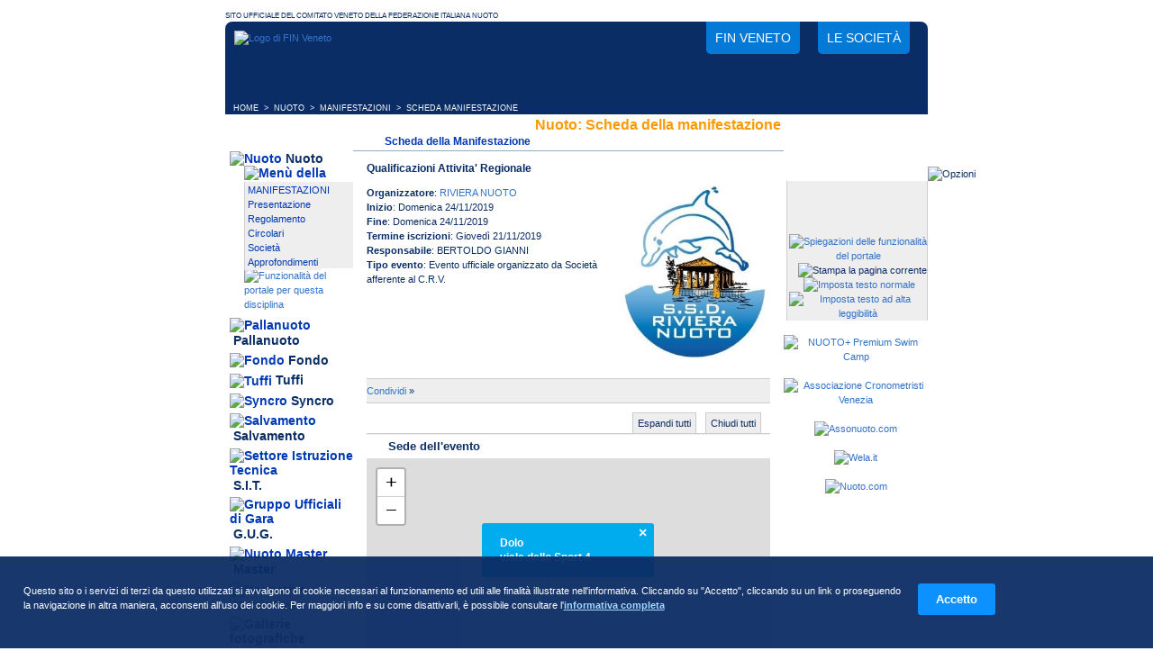

--- FILE ---
content_type: text/html; charset=ISO-8859-1
request_url: https://finveneto.org/nuoto_schedamanifestazione.php?id_manifestazione=6394
body_size: 7939
content:
<!DOCTYPE html PUBLIC "-//W3C//DTD XHTML 1.0 Strict//EN"
"http://www.w3.org/TR/xhtml1/DTD/xhtml1-strict.dtd"><html xmlns="http://www.w3.org/1999/xhtml" xml:lang="it" lang="it">
<head>
<title>Nuoto: Scheda della manifestazione | FIN Veneto</title>
<meta http-equiv="content-Type" content="text/html; charset=iso-8859-1" />
<meta http-equiv="content-language" content="it">
<meta http-equiv="expires" content="0" />
<meta name="description" content="Nuoto: Scheda della manifestazione | Federazione Italiana Nuoto Comitato Veneto" />
<meta name="keywords" content="fin, nuoto, pallanuoto federazione italiana nuoto, nuoto veneto, pallanuoto veneto, tuffi, sit, salvamento, fondo, syncro, nuoto sincronizzato, piscine veneto" />
<meta name="revisit-after" content="7 days" />

<meta property="og:locale" content="it_IT" />
<meta property="og:type" content="website" />
<meta property="og:title" content="Nuoto: Scheda della manifestazione" />
<meta property="og:description" content="Nuoto: Scheda della manifestazione | Federazione Italiana Nuoto Comitato Veneto" />
<meta property="og:site_name" content="FIN Veneto" />

<meta name="twitter:card" content="summary" />
<meta name="twitter:title" content="Nuoto: Scheda della manifestazione" />
<meta name="twitter:description" content="Nuoto: Scheda della manifestazione | Federazione Italiana Nuoto Comitato Veneto" />
<meta name="twitter:site" content="@FinVeneto" />
	
<meta name="google-site-verification" content="VBLqcYu4dLv9pwbR8FUaIHbll7B_M_OlLTXQzuWM5DY" />
<meta name="mssmarttagspreventparsing" content="true" />
<meta http-equiv="imagetoolbar" content="no" />

<link rel="SHORTCUT ICON" href="/favicon.ico" />
<link rel="apple-touch-icon" sizes="57x57" href="/apple-touch-icon-57x57.png"/>
<link rel="apple-touch-icon" sizes="60x60" href="/apple-touch-icon-60x60.png"/>
<link rel="apple-touch-icon" sizes="72x72" href="/apple-touch-icon-72x72.png"/>
<link rel="apple-touch-icon" sizes="76x76" href="/apple-touch-icon-76x76.png"/>
<link rel="apple-touch-icon" sizes="114x114" href="/apple-touch-icon-114x114.png"/>
<link rel="apple-touch-icon" sizes="120x120" href="/apple-touch-icon-120x120.png"/>
<link rel="apple-touch-icon" sizes="144x144" href="/apple-touch-icon-144x144.png"/>
<link rel="apple-touch-icon" sizes="152x152" href="/apple-touch-icon-152x152.png"/>
<link rel="apple-touch-icon" sizes="180x180" href="/apple-touch-icon-180x180.png"/>
<link rel="icon" type="image/png" href="/favicon-32x32.png" sizes="32x32"/>
<link rel="icon" type="image/png" href="/android-chrome-192x192.png" sizes="192x192"/>
<link rel="icon" type="image/png" href="/favicon-96x96.png" sizes="96x96"/>
<link rel="icon" type="image/png" href="/favicon-16x16.png" sizes="16x16"/>
<link rel="manifest" href="/manifest.json"/>
<link rel="mask-icon" href="/safari-pinned-tab.svg" color="#213bb2"/>
<meta name="msapplication-TileColor" content="#213bb2"/>
<meta name="msapplication-TileImage" content="/mstile-144x144.png"/>
<meta name="theme-color" content="#213bb2"/>
<!-- Fullscreen in app mode ios e android -->
<meta name="apple-mobile-web-app-capable" content="yes">
<meta name="mobile-web-app-capable" content="yes">
<link rel="stylesheet" href="/slimbox.css" type="text/css" media="screen" />
<link rel="stylesheet" href="/style.css?v=20250808" type="text/css" media="screen" /><link rel="stylesheet" href="/scripts/cookie-message/css/cookie-message.css" type="text/css" media="screen" />
<link media="print" rel="stylesheet" href="/stampa.css" type="text/css" />
	<script type="text/javascript" src="./scripts/mootools-1.2.6-core.js"></script>
	<script type="text/javascript" src="./scripts/mootools-1.2-more.js"></script>
	<script type="text/javascript" src="./scripts/slimbox.js"></script>
	<script type="text/javascript" src="./scripts/bigscreen.min.js"></script>
<script type="text/javascript" src="/scripts/cookie-message/js/cookie-message.min.js"></script>
<script type="text/javascript" src="./js-siteland.js?v=20241209"></script>

<script type="text/javascript">
	// Cookie message
	var opts = {
		url_informativa : "cookie.php",
		blocco_preventivo : false,
		scroll_consent: false,
		links_consent: true
	};
	//Al caricamento degli elementi del DOM controllo il consenso
	onReady(function() {
		checkCookiePolicy(opts);
	});
</script>

</head>
<body>
<p class="headstampa"><img src="./immagini/logo-stampa.gif" alt="Logo di FIN Veneto" id="logo-stampa" /></p>
<div class="principale">
	<div id="container-head">
		<div id="head">
			<a href="/" title="Federazione Italiana Nuoto Comitato Regionale Veneto" id="logo-head">
				<img src="./immagini/logo-fin-veneto-head.png" alt="Logo di FIN Veneto" />
			</a>
			<ul class="noprint">
				<li>
					<a href="/federazione.php" title="Contatti, richiesta informazioni, organigramma del Comitato">
						FIN Veneto
					</a>
				</li>
				<li>
					<a href="/societa.php" title="Società appartenenti alla Federazione Italiana Nuoto in Veneto">
						Le società
					</a>
				</li>
			</ul>
		</div>
	</div><div class="storia"><span class="storia">&nbsp;&nbsp;<a href="/" class="storia"
                     onmouseout="window.status='';return true"
                     onmouseover="window.status='Home Page';return true" title="Home Page">HOME</a>&nbsp;&nbsp;&gt;&nbsp;&nbsp;<a href="/nuoto.php" class="storia"
                     onmouseout="window.status='';return true"
                     onmouseover="window.status='Nuoto';return true" title="Nuoto">NUOTO</a>&nbsp;&nbsp;&gt;&nbsp;&nbsp;<a href="/nuoto_manifestazioni.php" class="storia"
                     onmouseout="window.status='';return true"
                     onmouseover="window.status='Elenco delle Manifestazioni del nuoto';return true" title="Elenco delle Manifestazioni del nuoto">MANIFESTAZIONI</a>&nbsp;&nbsp;&gt;&nbsp;&nbsp;SCHEDA MANIFESTAZIONE</span></div><div class="col-S">
<ul class="menu">
<li class="menu"><img src="./immagini/menu-nuoto-over.gif" alt="Nuoto" class="menu" />&nbsp;<a href="./nuoto_manifestazioni.php" title="Nuoto" class="menu">Nuoto</a>
<div class="menu-secondario-head"><img src="./immagini/head-menu-sec.gif" alt="Menù della disciplina" style="margin: 0px; border: 0px; padding:0px;" /></div>
<div class="menu-secondario"><div style="background:#eeeeee; padding:0px; border:0px; margin:0px;"><a href="./nuoto_manifestazioni.php" class="menu-sec"
                     onmouseout="window.status='';return true"
                     onmouseover="window.status='Manifestazioni che riguardano il nuoto';return true" title="Manifestazioni che riguardano il nuoto">MANIFESTAZIONI</a><br />
<a href="./nuoto.php?id_content=0" class="menu-sec"
                     onmouseout="window.status='';return true"
                     onmouseover="window.status='Presentazione della disciplina';return true" title="Presentazione della disciplina">Presentazione</a><br />
<a href="./nuoto.php?id_content=1" class="menu-sec"
                     onmouseout="window.status='';return true"
                     onmouseover="window.status='Regolamento della disciplina';return true" title="Regolamento della disciplina">Regolamento</a><br />
<a href="./docecirc.php?disciplina=1" class="menu-sec"
                     onmouseout="window.status='';return true"
                     onmouseover="window.status='Documenti e circolari';return true" title="Documenti e circolari">Circolari</a><br />
<a href="./societa.php?disciplina=1" class="menu-sec"
                     onmouseout="window.status='';return true"
                     onmouseover="window.status='Elenco delle società che praticano il Nuoto';return true" title="Elenco delle società che praticano il Nuoto">Società</a><br />
<a href="./approfondimenti.php?disciplina=1" class="menu-sec"
                     onmouseout="window.status='';return true"
                     onmouseover="window.status='Approfondimenti sul Nuoto';return true" title="Approfondimenti sul Nuoto">Approfondimenti</a><br />
</div><img src="./immagini/foot-menu-sec.gif" alt="" style="margin: 0px; border: 0px;" /><a href="./funzioni-portale1.php" title="Funzionalità del portale per questa disciplina"><img src="./immagini/foot-menu-sec-info.gif" alt="Funzionalità del portale per questa disciplina" style="margin: 0px; border: 0px;" /></a></div>
</li>
<li class="menu"><img src="./immagini/menu-pallanuoto.gif" alt="Pallanuoto" class="menu" />&nbsp;<a href="./pallanuoto_campionati.php" title="Pallanuoto" class="menu">Pallanuoto</a>
</li>
<li class="menu"><img src="./immagini/menu-fondo.gif" alt="Fondo" class="menu" />&nbsp;<a href="./fondo.php" title="Fondo" class="menu">Fondo</a>
</li>
<li class="menu"><img src="./immagini/menu-tuffi.gif" alt="Tuffi" class="menu" />&nbsp;<a href="./tuffi.php" title="Tuffi" class="menu">Tuffi</a>
</li>
<li class="menu"><img src="./immagini/menu-syncro.gif" alt="Syncro" class="menu" />&nbsp;<a href="./syncro.php" title="Syncro" class="menu">Syncro</a>
</li>
<li class="menu"><img src="./immagini/menu-salvamento.gif" alt="Salvamento" class="menu" />&nbsp;<a href="./salvamento.php" title="Salvamento" class="menu">Salvamento</a>
</li>
<li class="menu"><img src="./immagini/menu-sit.gif" alt="Settore Istruzione Tecnica" class="menu" />&nbsp;<a href="./sit_abilitazioni.php" title="Settore Istruzione Tecnica" class="menu">S.I.T.</a>
</li>
<li class="menu"><img src="./immagini/menu-gug.gif" alt="Gruppo Ufficiali di Gara" class="menu" />&nbsp;<a href="./gug.php" title="Gruppo Ufficiali di Gara" class="menu">G.U.G.</a>
</li>

<li class="menu"><img src="./immagini/menu-master.gif" alt="Nuoto Master" class="menu" />&nbsp;<a href="./nuoto_master.php" title="Master Nuoto, Pallanuoto ed altro" class="menu">Master</a>
</li>

<li class="menu-grigio"><img src="./immagini/menu-normative.gif" alt="Normative" class="menu-grigio" />&nbsp;<a href="./normative.php?id_tipo_normative=1" title="Normative" class="menu-grigio">Normative</a>
</li>
<li class="menu-grigio"><img src="./immagini/menu-gallerie.gif" alt="Gallerie fotografiche" class="menu-grigio" />&nbsp;<a href="./gallerie.php" title="Gallerie fotografiche" class="menu-grigio">Gallerie</a></li>
<!-- <li class="menu-grigio"><img src="./immagini/menu-videoteca.gif" alt="Filmati" class="menu-grigio" />&nbsp;<a href="./video.php" title="Filmati" class="menu-grigio">Videoteca</a></li> -->
<li class="menu-grigio"><img src="./immagini/menu-archivionews.gif" alt="Archivio News" class="menu-grigio" />&nbsp;<a href="./news-archivio.php" title="Archivio di articoli e news" class="menu-grigio">Archivio news</a></li>
<li class="menu-grigio"><img src="./immagini/menu-normative.gif" alt="Annunci di Lavoro" class="menu-grigio" />&nbsp;<a href="./annunci.php" title="Elenco Offerte di lavoro disponibili" class="menu-grigio">Annunci</a></li>
</li>

</ul>

<div style="text-align:center; margin-top:20px;">
<a href="http://www.federnuoto.it/" onclick="window.open(this.href);return false;" title="Federazione Italiana Nuoto"><img src="immagini/banner-federnuoto.gif" alt="Federazione Italiana Nuoto" /></a>
<br /><br />
<a href="./sit_abilitazioni.php" onclick="window.open(this.href);return false;" title="Iscriviti ai Corsi del Settore Istruzione Tecnica"><img src="immagini/banner-sit.gif" alt="Iscriviti ai Corsi del Settore Istruzione Tecnica" /></a>
<br /><br />
</div>


<div id="fb-root"></div>

<iframe src="//www.facebook.com/plugins/likebox.php?href=https%3A%2F%2Fwww.facebook.com%2Ffinveneto.org&amp;width=142&amp;height=378&amp;show_faces=true&amp;colorscheme=light&amp;stream=false&amp;show_border=false&amp;header=false&amp;appId=244906808940212" scrolling="no" frameborder="0" style="border:none; overflow:hidden; width:142px; height:378px;" allowTransparency="true"></iframe>

<br /><br />




</div>
<script type="text/javascript">
function showfoto(img_foto,largz,altz) {
    largz = largz + 50;
    altz = altz + 50;
    nm = largz + altz;
    window.open(img_foto,"foto_evento" + nm,"height="+altz+",width="+largz+",location=no,menubar=no,personalbar=no,resizable=yes,scrollbars=yes,status=no,titlebar=no,toolbar=no");
}
</script>
<!-- INIZIO CONTENUTI PRINCIPALI PAG. -->
<div class="col-C">
<h1>Nuoto: Scheda della manifestazione</h1>
<h2>Scheda della Manifestazione</h2>
<div class="col-centro">

				<script type="text/javascript">
				function espandi_tutti(){
					$$('.slide').each(function(item){
						var elToSlide=new Fx.Slide(item.getElement('.slide_contenuto'));
						elToSlide.show();
					});
				}
				
				function chiudi_tutti(){
					$$('.slide').each(function(item){
						var elToSlide=new Fx.Slide(item.getElement('.slide_contenuto'));
						elToSlide.hide();
				
					});
				}
				
				window.addEvent('domready',function(){
					var count_slide = 0;
					$$('.slide').each(function(item){
						count_slide = count_slide+1;
						var elToSlide=new Fx.Slide(item.getElement('.slide_contenuto'));
						if((count_slide != 1) && (count_slide != 4))
							elToSlide.hide();
						item.getElement('.slide_interruttore').addEvent( 'click',function(e){e.stop();elToSlide.toggle();});
					});
				});
				</script>
			<h3>Qualificazioni Attivita' Regionale</h3>
    <img src="/SOCIETA/2880/logo_riviera_nuoto.jpg" alt="Logo di RIVIERA NUOTO" width="170" class="img-1" />
    <p>
		<strong>Organizzatore</strong>: <a href="./schedasocieta.php?id_societa=2880" 
                     onmouseout="window.status='';return true"
                     onmouseover="window.status='Scheda della società';return true" title="Scheda della società">RIVIERA NUOTO</a><br />
		<strong>Inizio</strong>: Domenica 24/11/2019<br />
		<strong>Fine</strong>: Domenica 24/11/2019<br /><strong>Termine iscrizioni</strong>: Giovedì 21/11/2019<br /><strong>Responsabile</strong>: BERTOLDO GIANNI<br /><strong>Tipo evento</strong>: Evento ufficiale organizzato da Società afferente al C.R.V.</p><div class="clearboth"></div><!-- AddThis Button BEGIN -->
			<div id="box-condividi" class="addthis_toolbox addthis_default_style">
			<a href="https://www.addthis.com/bookmark.php?v=250&amp;username=xa-4b30ea213314391f" class="addthis_button_compact" title="Condividi o aggiungi ai preferiti">Condividi</a>
			<span class="addthis_separator">&raquo;</span>
			<a class="addthis_button_facebook" title=""></a>
			<a class="addthis_button_myspace" title=""></a>
			<a class="addthis_button_google" title=""></a>
			<a class="addthis_button_twitter" title=""></a>
			</div>
			<script type="text/javascript" src="https://s7.addthis.com/js/250/addthis_widget.js#username=xa-4b30ea213314391f"></script>
			<!-- AddThis Button END --><div id="slides-container"><div id="slide_espandichiudi">
						<a href="javascript:chiudi_tutti();" title="Chiudi tutte le informazioni">Chiudi tutti</a>
						<a href="javascript:espandi_tutti();" title="Espandi tutte le informazioni">Espandi tutti</a>
					</div><div class="slide">
						<a class="slide_interruttore" href="#none" title="Locazione e dati dell'impianto">Sede dell'evento</a>
						<div class="slide_contenuto">    
    									
									<section>
			<div id="mappa" class="mappa" style="height:300px"></div>
			<link rel="stylesheet" href="https://unpkg.com/leaflet@1.3.4/dist/leaflet.css" integrity="sha512-puBpdR0798OZvTTbP4A8Ix/l+A4dHDD0DGqYW6RQ+9jxkRFclaxxQb/SJAWZfWAkuyeQUytO7+7N4QKrDh+drA==" crossorigin="">
					
			<style>

			.mappa-popup .leaflet-popup-content-wrapper{
				font-size: 12px;
				background: #00aced;
				color: #fff;
				border-radius: 3px;
				box-shadow: none;
			}
			.mappa-popup .leaflet-popup-tip-container{
				display: none;
			}
			.leaflet-container .mappa-popup a.leaflet-popup-close-button,
			.leaflet-container .mappa-popup a.leaflet-popup-close-button:hover{
				color: #fff;
			}

			.mappa-popup.leaflet-popup{
				margin-bottom: 0;
			}

			</style>
				
			<script src="https://unpkg.com/leaflet@1.3.4/dist/leaflet.js" integrity="sha512-nMMmRyTVoLYqjP9hrbed9S+FzjZHW5gY1TWCHA5ckwXZBadntCNs8kEqAWdrb9O7rxbCaA4lKTIWjDXZxflOcA==" crossorigin=""></script>
			<script>
				var mymap = L.map('mappa',{
					center: [45.42599, 12.06493],
					zoom: 12,
					minZoom: 3,
					maxZoom: 18,
					scrollWheelZoom: false	
				});

				// Tile Openstreetmap
				/*L.tileLayer('https://{s}.tile.openstreetmap.org/{z}/{x}/{y}.png', {
					attribution: '&copy; <a href="https://www.openstreetmap.org/copyright">OpenStreetMap</a> contributors'
				}).addTo(mymap);*/
				// Tile Wikimedia maps
				L.tileLayer('https://maps.wikimedia.org/osm-intl/{z}/{x}/{y}.png', {
					attribution: '<a href="https://foundation.wikimedia.org/wiki/Maps_Terms_of_Use">Wikimedia Maps</a> | &copy; <a href="https://www.openstreetmap.org/copyright">OpenStreetMap</a> contributors'
				}).addTo(mymap);			
							
				// Popup 
				var customPopup = L.popup({
					className : 'mappa-popup',
					minWidth: 150,
					maxWidth: 260,
				}).setContent('<strong><strong>Dolo</strong><br />viale dello Sport 4</strong>');
							
				// Custom icon
				var customIcon = L.icon({
					iconUrl: '/immagini/marker-map.png',
					iconSize: [64, 64],
					iconAnchor: [26, 62],
					popupAnchor: [0,-25]
				});		    
				
				L.marker(
					[45.42599, 12.06493], 
					{icon: customIcon}
				).addTo(mymap)
				.bindPopup(customPopup)
				.openPopup();
			</script>
		</section>
																	
							<table summary="Dati su piscina e iscrizioni" cellpadding="0" cellspacing="0" class="tab" style="clear:both;"><tbody class="tab">
							
								<tr><td class="tab">Base vasca</td><td class="tab"><b>25 m</b>&nbsp;</td></tr>
								
								<tr><td class="tab">Iscrizione atleti con tempi limite</td><td class="tab"><b>No</b></td></tr>
							 	
								<tr><td class="tab">N° corsie</td><td class="tab"><b>6</b>&nbsp;</td></tr><tr><td class="tab">Attribuzione Punteggi</td><td class="tab"><b>punteggi non gestiti</b></td></tr></tbody></table></div></div><div class="slide">
						<a class="slide_interruttore" href="#none" title="Giudici e cronometristi della manifestazione">Giuria e Cronometraggio</a>
						<div class="slide_contenuto"><table summary="Composizione giuria e cronometraggio" cellpadding="0" cellspacing="0" class="tab">
			<tbody class="tab"><tr><td colspan="2" class="tabcolspan">Servizio di cronometraggio:</td></tr>
					<tr><td class="tab2">Tipo cronometraggio:</td><td class="tab2">AUTOMATICO</td></tr><tr><td colspan="2" class="tabcolspan">Altri:</td></tr><tr><td class="tab2">Medico:</td><td class="tab2">PRECISO GIOVANNI&nbsp;</td></tr></tbody></table></div></div><div class="slide">
						<a class="slide_interruttore" href="#none" title="Contatti ed informazioni sulla manifestazione">Info e contatti</a>
						<div class="slide_contenuto"><p>PER EVITARE UN SOVRAFFOLLAMENTO DI ATLETI E PER PROBLEMI DI SICUREZZA <br />
LA GARA SARA' DIVISA IN DUE FASI :<br />
APERTURA IMPIANTO ore 14:00<br />
RISCALDAMENTO FEMMINE DALLE 14:15 ALLE 14:45<br />
INIZIO GARE ore 15:00<br />
RISCALDAMENTO MASCHI INDICATIVAMENTE DALLE 17.00 ALLE 17.30 <br />
INIZIO GARE 17.45</p></div>
					</div>
		<div class="slide">
			<a class="slide_interruttore" href="#none" title="Start list e risultati delle gare">Programma Gare</a>
			<div class="slide_contenuto">
		<table summary="Programma manifestazione" cellpadding="0" cellspacing="0" class="tab">
			<thead class="tab"><tr valign="top">
				<th class="tab">Ora</th>
				<th class="tab">Categoria</th>
				<th class="tab">Specialità</th>
				<th class="tab">Turno</th>
				<th class="tab">&nbsp;</th>
			</tr></thead><tbody class="tab"><tr><td class="tabcolspan" colspan="5">Domenica 24/11/2019 Programma Gare</td></tr>
			<tr>
				<td class="tab2"><b>15:00</b></td>
				<td class="tab2">Assoluti F</td>
				<td class="tab2"><a href="./nuoto_risultatigara.php?id_gara=92675&amp;n_turno=1" title="Risultati di 50 Farfalla Assoluti Femmine Agonisti ">50 Farfalla</a></td>
				<td class="tab2">Serie</td>
				<td class="tab"><a href="./nuoto_startlist.php?id_gara=92675&amp;n_turno=1" 
                     onmouseout="window.status='';return true"
                     onmouseover="window.status='Start List di 50 Farfalla Assoluti Femmine Agonisti';return true"><img src="immagini/ico_startlist.gif" alt="Start List di 50 Farfalla Assoluti Femmine Agonisti" /></a>&nbsp;<a href="./nuoto_risultatigara.php?id_gara=92675&amp;n_turno=1" 
                     onmouseout="window.status='';return true"
                     onmouseover="window.status='Risultati di 50 Farfalla Assoluti Femmine Agonisti';return true"><img src="immagini/ico_risultati.gif" alt="Risultati di 50 Farfalla Assoluti Femmine Agonisti" /></a></td></tr>
			<tr>
				<td class="tab1"><b>15:05</b></td>
				<td class="tab1">Assoluti F</td>
				<td class="tab1"><a href="./nuoto_risultatigara.php?id_gara=92676&amp;n_turno=1" title="Risultati di 200 Stile Libero Assoluti Femmine Agonisti ">200 Stile Libero</a></td>
				<td class="tab1">Serie</td>
				<td class="tab"><a href="./nuoto_startlist.php?id_gara=92676&amp;n_turno=1" 
                     onmouseout="window.status='';return true"
                     onmouseover="window.status='Start List di 200 Stile Libero Assoluti Femmine Agonisti';return true"><img src="immagini/ico_startlist.gif" alt="Start List di 200 Stile Libero Assoluti Femmine Agonisti" /></a>&nbsp;<a href="./nuoto_risultatigara.php?id_gara=92676&amp;n_turno=1" 
                     onmouseout="window.status='';return true"
                     onmouseover="window.status='Risultati di 200 Stile Libero Assoluti Femmine Agonisti';return true"><img src="immagini/ico_risultati.gif" alt="Risultati di 200 Stile Libero Assoluti Femmine Agonisti" /></a></td></tr>
			<tr>
				<td class="tab2"><b>15:10</b></td>
				<td class="tab2">Assoluti F</td>
				<td class="tab2"><a href="./nuoto_risultatigara.php?id_gara=92677&amp;n_turno=1" title="Risultati di 100 Dorso Assoluti Femmine Agonisti ">100 Dorso</a></td>
				<td class="tab2">Serie</td>
				<td class="tab"><a href="./nuoto_startlist.php?id_gara=92677&amp;n_turno=1" 
                     onmouseout="window.status='';return true"
                     onmouseover="window.status='Start List di 100 Dorso Assoluti Femmine Agonisti';return true"><img src="immagini/ico_startlist.gif" alt="Start List di 100 Dorso Assoluti Femmine Agonisti" /></a>&nbsp;<a href="./nuoto_risultatigara.php?id_gara=92677&amp;n_turno=1" 
                     onmouseout="window.status='';return true"
                     onmouseover="window.status='Risultati di 100 Dorso Assoluti Femmine Agonisti';return true"><img src="immagini/ico_risultati.gif" alt="Risultati di 100 Dorso Assoluti Femmine Agonisti" /></a></td></tr>
			<tr>
				<td class="tab1"><b>15:15</b></td>
				<td class="tab1">Assoluti F</td>
				<td class="tab1"><a href="./nuoto_risultatigara.php?id_gara=92678&amp;n_turno=1" title="Risultati di 200 Rana Assoluti Femmine Agonisti ">200 Rana</a></td>
				<td class="tab1">Serie</td>
				<td class="tab"><a href="./nuoto_startlist.php?id_gara=92678&amp;n_turno=1" 
                     onmouseout="window.status='';return true"
                     onmouseover="window.status='Start List di 200 Rana Assoluti Femmine Agonisti';return true"><img src="immagini/ico_startlist.gif" alt="Start List di 200 Rana Assoluti Femmine Agonisti" /></a>&nbsp;<a href="./nuoto_risultatigara.php?id_gara=92678&amp;n_turno=1" 
                     onmouseout="window.status='';return true"
                     onmouseover="window.status='Risultati di 200 Rana Assoluti Femmine Agonisti';return true"><img src="immagini/ico_risultati.gif" alt="Risultati di 200 Rana Assoluti Femmine Agonisti" /></a></td></tr>
			<tr>
				<td class="tab2"><b>15:20</b></td>
				<td class="tab2">Assoluti F</td>
				<td class="tab2"><a href="./nuoto_risultatigara.php?id_gara=92679&amp;n_turno=1" title="Risultati di 100 Farfalla Assoluti Femmine Agonisti ">100 Farfalla</a></td>
				<td class="tab2">Serie</td>
				<td class="tab"><a href="./nuoto_startlist.php?id_gara=92679&amp;n_turno=1" 
                     onmouseout="window.status='';return true"
                     onmouseover="window.status='Start List di 100 Farfalla Assoluti Femmine Agonisti';return true"><img src="immagini/ico_startlist.gif" alt="Start List di 100 Farfalla Assoluti Femmine Agonisti" /></a>&nbsp;<a href="./nuoto_risultatigara.php?id_gara=92679&amp;n_turno=1" 
                     onmouseout="window.status='';return true"
                     onmouseover="window.status='Risultati di 100 Farfalla Assoluti Femmine Agonisti';return true"><img src="immagini/ico_risultati.gif" alt="Risultati di 100 Farfalla Assoluti Femmine Agonisti" /></a></td></tr>
			<tr>
				<td class="tab1"><b>15:25</b></td>
				<td class="tab1">Assoluti F</td>
				<td class="tab1"><a href="./nuoto_risultatigara.php?id_gara=92680&amp;n_turno=1" title="Risultati di 400 Misti Assoluti Femmine Agonisti ">400 Misti</a></td>
				<td class="tab1">Serie</td>
				<td class="tab"><a href="./nuoto_startlist.php?id_gara=92680&amp;n_turno=1" 
                     onmouseout="window.status='';return true"
                     onmouseover="window.status='Start List di 400 Misti Assoluti Femmine Agonisti';return true"><img src="immagini/ico_startlist.gif" alt="Start List di 400 Misti Assoluti Femmine Agonisti" /></a>&nbsp;<a href="./nuoto_risultatigara.php?id_gara=92680&amp;n_turno=1" 
                     onmouseout="window.status='';return true"
                     onmouseover="window.status='Risultati di 400 Misti Assoluti Femmine Agonisti';return true"><img src="immagini/ico_risultati.gif" alt="Risultati di 400 Misti Assoluti Femmine Agonisti" /></a></td></tr>
			<tr>
				<td class="tab2"><b>15:30</b></td>
				<td class="tab2">Assoluti F</td>
				<td class="tab2"><a href="./nuoto_risultatigara.php?id_gara=92681&amp;n_turno=1" title="Risultati di 50 Dorso Assoluti Femmine Agonisti ">50 Dorso</a></td>
				<td class="tab2">Serie</td>
				<td class="tab"><a href="./nuoto_startlist.php?id_gara=92681&amp;n_turno=1" 
                     onmouseout="window.status='';return true"
                     onmouseover="window.status='Start List di 50 Dorso Assoluti Femmine Agonisti';return true"><img src="immagini/ico_startlist.gif" alt="Start List di 50 Dorso Assoluti Femmine Agonisti" /></a>&nbsp;<a href="./nuoto_risultatigara.php?id_gara=92681&amp;n_turno=1" 
                     onmouseout="window.status='';return true"
                     onmouseover="window.status='Risultati di 50 Dorso Assoluti Femmine Agonisti';return true"><img src="immagini/ico_risultati.gif" alt="Risultati di 50 Dorso Assoluti Femmine Agonisti" /></a></td></tr>
			<tr>
				<td class="tab1"><b>15:35</b></td>
				<td class="tab1">Assoluti F</td>
				<td class="tab1"><a href="./nuoto_risultatigara.php?id_gara=92682&amp;n_turno=1" title="Risultati di 1500 Stile Libero Assoluti Femmine Agonisti ">1500 Stile Libero</a></td>
				<td class="tab1">Serie</td>
				<td class="tab"><a href="./nuoto_startlist.php?id_gara=92682&amp;n_turno=1" 
                     onmouseout="window.status='';return true"
                     onmouseover="window.status='Start List di 1500 Stile Libero Assoluti Femmine Agonisti';return true"><img src="immagini/ico_startlist.gif" alt="Start List di 1500 Stile Libero Assoluti Femmine Agonisti" /></a>&nbsp;<a href="./nuoto_risultatigara.php?id_gara=92682&amp;n_turno=1" 
                     onmouseout="window.status='';return true"
                     onmouseover="window.status='Risultati di 1500 Stile Libero Assoluti Femmine Agonisti';return true"><img src="immagini/ico_risultati.gif" alt="Risultati di 1500 Stile Libero Assoluti Femmine Agonisti" /></a></td></tr>
			<tr>
				<td class="tab2"><b>15:40</b></td>
				<td class="tab2">Assoluti M</td>
				<td class="tab2"><a href="./nuoto_risultatigara.php?id_gara=92683&amp;n_turno=1" title="Risultati di 50 Farfalla Assoluti Maschi Agonisti ">50 Farfalla</a></td>
				<td class="tab2">Serie</td>
				<td class="tab"><a href="./nuoto_startlist.php?id_gara=92683&amp;n_turno=1" 
                     onmouseout="window.status='';return true"
                     onmouseover="window.status='Start List di 50 Farfalla Assoluti Maschi Agonisti';return true"><img src="immagini/ico_startlist.gif" alt="Start List di 50 Farfalla Assoluti Maschi Agonisti" /></a>&nbsp;<a href="./nuoto_risultatigara.php?id_gara=92683&amp;n_turno=1" 
                     onmouseout="window.status='';return true"
                     onmouseover="window.status='Risultati di 50 Farfalla Assoluti Maschi Agonisti';return true"><img src="immagini/ico_risultati.gif" alt="Risultati di 50 Farfalla Assoluti Maschi Agonisti" /></a></td></tr>
			<tr>
				<td class="tab1"><b>15:45</b></td>
				<td class="tab1">Assoluti M</td>
				<td class="tab1"><a href="./nuoto_risultatigara.php?id_gara=92684&amp;n_turno=1" title="Risultati di 200 Stile Libero Assoluti Maschi Agonisti ">200 Stile Libero</a></td>
				<td class="tab1">Serie</td>
				<td class="tab"><a href="./nuoto_startlist.php?id_gara=92684&amp;n_turno=1" 
                     onmouseout="window.status='';return true"
                     onmouseover="window.status='Start List di 200 Stile Libero Assoluti Maschi Agonisti';return true"><img src="immagini/ico_startlist.gif" alt="Start List di 200 Stile Libero Assoluti Maschi Agonisti" /></a>&nbsp;<a href="./nuoto_risultatigara.php?id_gara=92684&amp;n_turno=1" 
                     onmouseout="window.status='';return true"
                     onmouseover="window.status='Risultati di 200 Stile Libero Assoluti Maschi Agonisti';return true"><img src="immagini/ico_risultati.gif" alt="Risultati di 200 Stile Libero Assoluti Maschi Agonisti" /></a></td></tr>
			<tr>
				<td class="tab2"><b>15:50</b></td>
				<td class="tab2">Assoluti M</td>
				<td class="tab2"><a href="./nuoto_risultatigara.php?id_gara=92685&amp;n_turno=1" title="Risultati di 100 Dorso Assoluti Maschi Agonisti ">100 Dorso</a></td>
				<td class="tab2">Serie</td>
				<td class="tab"><a href="./nuoto_startlist.php?id_gara=92685&amp;n_turno=1" 
                     onmouseout="window.status='';return true"
                     onmouseover="window.status='Start List di 100 Dorso Assoluti Maschi Agonisti';return true"><img src="immagini/ico_startlist.gif" alt="Start List di 100 Dorso Assoluti Maschi Agonisti" /></a>&nbsp;<a href="./nuoto_risultatigara.php?id_gara=92685&amp;n_turno=1" 
                     onmouseout="window.status='';return true"
                     onmouseover="window.status='Risultati di 100 Dorso Assoluti Maschi Agonisti';return true"><img src="immagini/ico_risultati.gif" alt="Risultati di 100 Dorso Assoluti Maschi Agonisti" /></a></td></tr>
			<tr>
				<td class="tab1"><b>15:55</b></td>
				<td class="tab1">Assoluti M</td>
				<td class="tab1"><a href="./nuoto_risultatigara.php?id_gara=92686&amp;n_turno=1" title="Risultati di 200 Rana Assoluti Maschi Agonisti ">200 Rana</a></td>
				<td class="tab1">Serie</td>
				<td class="tab"><a href="./nuoto_startlist.php?id_gara=92686&amp;n_turno=1" 
                     onmouseout="window.status='';return true"
                     onmouseover="window.status='Start List di 200 Rana Assoluti Maschi Agonisti';return true"><img src="immagini/ico_startlist.gif" alt="Start List di 200 Rana Assoluti Maschi Agonisti" /></a>&nbsp;<a href="./nuoto_risultatigara.php?id_gara=92686&amp;n_turno=1" 
                     onmouseout="window.status='';return true"
                     onmouseover="window.status='Risultati di 200 Rana Assoluti Maschi Agonisti';return true"><img src="immagini/ico_risultati.gif" alt="Risultati di 200 Rana Assoluti Maschi Agonisti" /></a></td></tr>
			<tr>
				<td class="tab2"><b>16:00</b></td>
				<td class="tab2">Assoluti M</td>
				<td class="tab2"><a href="./nuoto_risultatigara.php?id_gara=92687&amp;n_turno=1" title="Risultati di 100 Farfalla Assoluti Maschi Agonisti ">100 Farfalla</a></td>
				<td class="tab2">Serie</td>
				<td class="tab"><a href="./nuoto_startlist.php?id_gara=92687&amp;n_turno=1" 
                     onmouseout="window.status='';return true"
                     onmouseover="window.status='Start List di 100 Farfalla Assoluti Maschi Agonisti';return true"><img src="immagini/ico_startlist.gif" alt="Start List di 100 Farfalla Assoluti Maschi Agonisti" /></a>&nbsp;<a href="./nuoto_risultatigara.php?id_gara=92687&amp;n_turno=1" 
                     onmouseout="window.status='';return true"
                     onmouseover="window.status='Risultati di 100 Farfalla Assoluti Maschi Agonisti';return true"><img src="immagini/ico_risultati.gif" alt="Risultati di 100 Farfalla Assoluti Maschi Agonisti" /></a></td></tr>
			<tr>
				<td class="tab1"><b>16:05</b></td>
				<td class="tab1">Assoluti M</td>
				<td class="tab1"><a href="./nuoto_risultatigara.php?id_gara=92688&amp;n_turno=1" title="Risultati di 400 Misti Assoluti Maschi Agonisti ">400 Misti</a></td>
				<td class="tab1">Serie</td>
				<td class="tab"><a href="./nuoto_startlist.php?id_gara=92688&amp;n_turno=1" 
                     onmouseout="window.status='';return true"
                     onmouseover="window.status='Start List di 400 Misti Assoluti Maschi Agonisti';return true"><img src="immagini/ico_startlist.gif" alt="Start List di 400 Misti Assoluti Maschi Agonisti" /></a>&nbsp;<a href="./nuoto_risultatigara.php?id_gara=92688&amp;n_turno=1" 
                     onmouseout="window.status='';return true"
                     onmouseover="window.status='Risultati di 400 Misti Assoluti Maschi Agonisti';return true"><img src="immagini/ico_risultati.gif" alt="Risultati di 400 Misti Assoluti Maschi Agonisti" /></a></td></tr>
			<tr>
				<td class="tab2"><b>16:10</b></td>
				<td class="tab2">Assoluti M</td>
				<td class="tab2"><a href="./nuoto_risultatigara.php?id_gara=92689&amp;n_turno=1" title="Risultati di 50 Dorso Assoluti Maschi Agonisti ">50 Dorso</a></td>
				<td class="tab2">Serie</td>
				<td class="tab"><a href="./nuoto_startlist.php?id_gara=92689&amp;n_turno=1" 
                     onmouseout="window.status='';return true"
                     onmouseover="window.status='Start List di 50 Dorso Assoluti Maschi Agonisti';return true"><img src="immagini/ico_startlist.gif" alt="Start List di 50 Dorso Assoluti Maschi Agonisti" /></a>&nbsp;<a href="./nuoto_risultatigara.php?id_gara=92689&amp;n_turno=1" 
                     onmouseout="window.status='';return true"
                     onmouseover="window.status='Risultati di 50 Dorso Assoluti Maschi Agonisti';return true"><img src="immagini/ico_risultati.gif" alt="Risultati di 50 Dorso Assoluti Maschi Agonisti" /></a></td></tr>
			<tr>
				<td class="tab1"><b>16:15</b></td>
				<td class="tab1">Assoluti M</td>
				<td class="tab1"><a href="./nuoto_risultatigara.php?id_gara=92690&amp;n_turno=1" title="Risultati di 400 Stile Libero Assoluti Maschi Agonisti ">400 Stile Libero</a></td>
				<td class="tab1">Serie</td>
				<td class="tab"><a href="./nuoto_startlist.php?id_gara=92690&amp;n_turno=1" 
                     onmouseout="window.status='';return true"
                     onmouseover="window.status='Start List di 400 Stile Libero Assoluti Maschi Agonisti';return true"><img src="immagini/ico_startlist.gif" alt="Start List di 400 Stile Libero Assoluti Maschi Agonisti" /></a>&nbsp;<a href="./nuoto_risultatigara.php?id_gara=92690&amp;n_turno=1" 
                     onmouseout="window.status='';return true"
                     onmouseover="window.status='Risultati di 400 Stile Libero Assoluti Maschi Agonisti';return true"><img src="immagini/ico_risultati.gif" alt="Risultati di 400 Stile Libero Assoluti Maschi Agonisti" /></a></td></tr>
			<tr>
				<td class="tab2"><b>16:20</b></td>
				<td class="tab2">Assoluti M</td>
				<td class="tab2"><a href="./nuoto_risultatigara.php?id_gara=92691&amp;n_turno=1" title="Risultati di 1500 Stile Libero Assoluti Maschi Agonisti ">1500 Stile Libero</a></td>
				<td class="tab2">Serie</td>
				<td class="tab"><a href="./nuoto_startlist.php?id_gara=92691&amp;n_turno=1" 
                     onmouseout="window.status='';return true"
                     onmouseover="window.status='Start List di 1500 Stile Libero Assoluti Maschi Agonisti';return true"><img src="immagini/ico_startlist.gif" alt="Start List di 1500 Stile Libero Assoluti Maschi Agonisti" /></a>&nbsp;<a href="./nuoto_risultatigara.php?id_gara=92691&amp;n_turno=1" 
                     onmouseout="window.status='';return true"
                     onmouseover="window.status='Risultati di 1500 Stile Libero Assoluti Maschi Agonisti';return true"><img src="immagini/ico_risultati.gif" alt="Risultati di 1500 Stile Libero Assoluti Maschi Agonisti" /></a></td></tr></tbody></table><a href="./pdf_schedamanifestazione.php?pk_manifestazione=6394" class="linkpdf" onclick="window.open(this.href);return false;"
                     onmouseout="window.status='';return true"
                     onmouseover="window.status='Elenco delle gare in formato PDF';return true" title="Elenco delle gare in formato PDF">Programma Gare (PDF)</a><a href="./pdf_startlist_riep.php?pk_manifestazione=6394" class="linkpdf" onclick="window.open(this.href);return false;"
                     onmouseout="window.status='';return true"
                     onmouseover="window.status='Start List in formato PDF';return true" title="Start List in formato PDF">Start List Riepilogativa (PDF)</a><a href="./pdf_risultati_riep.php?pk_manifestazione=6394" class="linkpdf" onclick="window.open(this.href);return false;"
                     onmouseout="window.status='';return true"
                     onmouseover="window.status='Risultati in formato PDF';return true" title="Risultati in formato PDF">Risultati riepilogativi (PDF)</a><a href="./pdf_risultati_completi.php?pk_manifestazione=6394" class="linkpdf" onclick="window.open(this.href);return false;"
                     onmouseout="window.status='';return true"
                     onmouseover="window.status='Risultati completi in formato PDF';return true" title="Risultati completi in formato PDF">Risultati COMPLETI (passaggi e tempi frazione) (PDF)</a><a href="./nuoto_migliori_prestazioni.php?id_manifestazione=6394" class="linkurl"
                     onmouseout="window.status='';return true"
                     onmouseover="window.status='Migliori prestazioni individuali della manifestazione';return true" title="Migliori prestazioni individuali della manifestazione">Migliori prestazioni individuali (<em>punteggi FINA</em>)</a></div></div></div></div></div>
<!-- FINE CONTENUTI PRINCIPALI PAG. -->
<div class="col-D">
<div class="news">
<p>Gestisci una società?<br />Devi iscrivere i tuoi atleti alle manifestazioni?</p>
</div>
<a href="./soc" id="backend-soc" title="Accesso all'area di amministrazione dedicata alle società"><span class="nascondi">Accesso all'area di amministrazione</span></a>
<!--OPZIONI inizio-->
<img src="./immagini/box-dx-opzioni.gif" alt="Opzioni" class="img-grafica" />
<div class="box-dx" style="text-align: center; background: #eeeeee;">
<a href="./funzioni-portale.php" title="Spiegazioni delle funzionalità del portale"><img src="./immagini/opzioni-spiegazioni.gif" alt="Spiegazioni delle funzionalità del portale" /></a>&nbsp;&nbsp;
<a title="Stampa la pagina corrente" onclick="window.print();" style="cursor: pointer;"><img src="./immagini/opzioni-stampa.gif" alt="Stampa la pagina corrente" /></a>&nbsp;&nbsp;
<a href="javascript:setCSS('style')" title="Imposta testo normale"><img src="./immagini/opzioni-font-normale.gif" alt="Imposta testo normale" /></a>&nbsp;&nbsp;
<a href="javascript:setCSS('style2')" title="Imposta testo ad alta leggibilità"><img src="./immagini/opzioni-font-grande.gif" alt="Imposta testo ad alta leggibilità" /></a>
</div><img src="./immagini/box-dx-foot.gif" alt="" class="img-grafica" />
<!--OPZIONI fine-->
<br />
<div style="text-align:center">

<div style="text-align:center">

<a href="https://nuotopiu.it" onclick="window.open(this.href);return false;" title="NUOTO+ Premium Swim Camp"><img src="./immagini/banner-nuotopiu-2022-inverno.png" alt="NUOTO+ Premium Swim Camp" /></a>
<br /><br />

<a href="http://www.cronovenezia.it" onclick="window.open(this.href);return false;" title="Associazione Cronometristi Venezia"><img src="immagini/piastre.gif" alt="Associazione Cronometristi Venezia" /></a>
<br /><br />

<a href="http://www.assonuoto.com/" onclick="window.open(this.href);return false;" title="Assonuoto.com - Associazione dei gestori di piscine e impianti nuoto"><img src="immagini/banner-assonuoto.gif" alt="Assonuoto.com" /></a>
<br /><br />

<a href="http://www.wela.it/" onclick="window.open(this.href);return false;" title="Wela.it - Venice Lifeguards"><img src="immagini/banner-wela.gif" alt="Wela.it" /></a>
<br /><br />

<a href="https://www.nuoto.com/" onclick="window.open(this.href);return false;" title="Nuoto.com - L'evoluzione della specie"><img src="immagini/banner-nuotocom.jpg" alt="Nuoto.com" /></a>
<br /><br />


</div>

<!-- Banner in Flash su testata -->
<div style="position:absolute; z-index:30; width:234px; height:60px; top:40px; left:50%; margin-left:-200px; padding:0px; overflow:hidden;">
 <div id="animazione_banner_head"> </div>
 <script type="text/javascript">
    var so = new SWFObject("./banner-poolgest.swf", "animazione_banner_head", "234", "60", "5", "#FFFFFF");
  	so.addParam("quality", "high");
  	so.addParam("wmode", "transparent");
  	so.addParam("menu", "false");
  	so.write("animazione_banner_head");
	</script>

</div>
</div>
</div><div class="footer">
<div class="foot-copyright">&copy; 2004 Copyright by FIN Veneto - P.Iva 01384031009</div>
<div class="foot-siteland"><a href="http://www.siteland.it" title="Siteland, software gestionale e applicazioni per il web" onclick="window.open(this.href);return false;"><img src="./immagini/by-siteland.gif" alt="Made by Siteland" /></a></div>
</div>
</div>
<div id="foot-privacy" class="noprint">
<a href="/privacy.php" title="Informativa sulla privacy" rel="nofollow">Privacy</a> 
- <a href="/cookie.php" title="Informativa sui cookie" rel="nofollow">Cookie</a>
</div>
</body>
</html>


--- FILE ---
content_type: text/css
request_url: https://finveneto.org/slimbox.css
body_size: 605
content:
/* SLIMBOX */

#lbOverlay {
	position: fixed;
	z-index: 9999;
	left: 0;
	top: 0;
	width: 100%;
	height: 100%;
	background-color: #0B2D66;
	cursor: pointer;
}

#lbCenter, #lbBottomContainer {
	position: absolute;
	z-index: 9999;
	overflow: hidden;
	background-color: #fff;
}

.lbLoading {
	background: #fff url(../immagini/litebox-loading.gif) no-repeat center;
}

#lbImage {
	position: absolute;
	left: 0;
	top: 0;
	border: 10px solid #fff;
	background-repeat: no-repeat;
}

#lbPrevLink, #lbNextLink {
	display: block;
	position: absolute;
	top: 0;
	width: 50%;
	outline: none;
}

#lbPrevLink {
	left: 0;
}

#lbPrevLink:hover {
	background:transparent url(../immagini/litebox-prevlabel.gif) no-repeat 0 15%;
}

#lbNextLink {
	right: 0;
}

#lbNextLink:hover {
	background:transparent url(../immagini/litebox-nextlabel.gif) no-repeat 100% 15%;
}

#lbBottom {
	font-family: Arial, Verdana, Geneva, Helvetica, sans-serif;
	font-size: 11px;
	line-height: 1.4em;
	text-align: left;
	border: 10px solid #fff;
	border-top-style: none;
}

#lbCloseLink {
	display: block;
	float: right;
	width: 73px;
	height: 29px;
	background: #fff url(../immagini/litebox-closelabel.gif) no-repeat center;
	margin: 5px 0;
	outline: none;
}

#lbCaption, #lbNumber {
	margin-right: 71px;
	color: #888;
	font-weight:normal;
	font-size:10px;
	text-transform:uppercase;
}

#lbCaption {
	color: #2C74BD;
	font-weight: bold;
	font-size:12px;
	text-transform:none;
}
